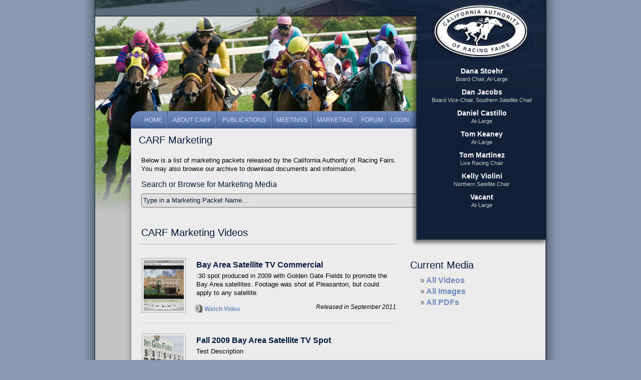

--- FILE ---
content_type: text/html
request_url: http://calfairs.net/marketing.php
body_size: 18938
content:

<!DOCTYPE html PUBLIC "-//W3C//DTD XHTML 1.0 Strict//EN"
    "http://www.w3.org/TR/xhtml1/DTD/xhtml1-strict.dtd">
<html xmlns="http://www.w3.org/1999/xhtml" xml:lang="en" lang="en">
<head>
<title>CARF Marketing Content</title>

<meta http-equiv="Content-Type" content="text/html; charset=utf-8"/>
<meta name="robots" content="noodp"/>
<meta name="description" content=""/>
<meta name="keywords" content=""/>
<link rel="stylesheet" type="text/css" href="/styles.css"/>
<link rel="stylesheet" type="text/css" href="/includes/jquery/ui/jquery-ui-1.8.1.calfairsnet.css"/>
<link rel="stylesheet" type="text/css" href="/includes/jquery/jquery.colorbox.css"/>
<!--[if (IE 6)|(IE 7)]>
<link rel="stylesheet" type="text/css" href="/ie.css"/>
<![endif]-->
<script type="text/javascript" src="/includes/jquery/jquery.1.6.4.js"></script>
<!--[if (IE 5)|(IE 6)]>
<script type="text/javascript" src="/includes/jquery/pngFix.js"></script>
<script type="text/javascript"> 
$(document).ready(function(){ 
	$(document).pngFix(); 
}); 
</script>
<![endif]-->
<script type="text/javascript" src="/includes/jquery/ui/jquery-ui-1.8.1.calfairsnet.min.js"></script>
<script src="/includes/jquery/jquery.easySlider-1.5.js" type="text/javascript"></script>
<script src="/includes/jquery/jquery.colorbox.js" type="text/javascript"></script>
<script type="text/javascript">
$(function() {
	imagearray = ['images/menu-slice-hover.jpg','images/menu-slice.jpg','images/corner.png','images/corner-hover.png'];
	function preload(imagearray) {
		$(imagearray).each(function(){
			$('<img/>')[0].src = this;
 		});
	}
	preload(imagearray);
  $("#nav td").hover(function() {
    $(this).find("a").toggleClass('colorSwap');
    if($(this).attr('id') != 'corner') {
    	$(this).toggleClass('button-hover');
    }
  }).click(function() {
    window.location = $(this).find("a").attr("href");
  });
  $(".left-button").hover(function() {
  	$("#corner").toggleClass('corner');
  	$("#corner").toggleClass('corner-hover');
  });
  $("#corner").click(function() {
  	window.location = $('.left-button').find("a").attr("href");
  }).hover(function() {
  	$(this).css('cursor','pointer');
  	$(this).toggleClass('corner-hover');
  	$('.left-button').toggleClass('button-hover');
  	$('.left-button').find("a").toggleClass('colorSwap');
  });
  $(document).ready(function() {
  	if($("#content-main").height() < 550) $("#content-main").height('550');
  });
});
</script>
</head>


<body>
  <div id="side-grad">
    <div id="background">
      <div id="top-grad"></div>
      <div id="right-box">
        <div id="logo">
          <a href="/">
            <img src="/images/carf-logo.png" alt="CARF - California Authority of Racing Fairs" />
          </a>
        </div>
        <div id="members">
          <div class="member-wrapper"><div class="member-name"><strong>Dana Stoehr</strong></div><div class="member-position">Board Chair, At-Large</div></div><div class="member-wrapper"><div class="member-name"><strong>Dan Jacobs</strong></div><div class="member-position">Board Vice-Chair, Southern Satellite Chair</div></div><div class="member-wrapper"><div class="member-name"><strong>Daniel Castillo</strong></div><div class="member-position">At-Large</div></div><div class="member-wrapper"><div class="member-name"><strong>Tom Keaney</strong></div><div class="member-position">At-Large</div></div><div class="member-wrapper"><div class="member-name"><strong>Tom Martinez</strong></div><div class="member-position">Live Racing Chair</div></div><div class="member-wrapper"><div class="member-name"><strong>Kelly Violini</strong></div><div class="member-position">Northern Satellite Chair</div></div><div class="member-wrapper"><div class="member-name"><strong>Vacant</strong></div><div class="member-position">At-Large</div></div>        </div>
      </div>
      <div id="nav">
        <table cellspacing="0" cellpadding="0">
          <tr>
            <td id="corner" class="corner"><a href="/"></a></td>
            <td class="button left-button"><a href="/" class="nav-button">Home</a></td>
            <td class="button int-button"><a href="about.php" class="nav-button">About CARF</a></td>
            <td class="button int-button"><a href="publications.php" class="nav-button">Publications</a></td>
            <td class="button int-button"><a href="meetings.php" class="nav-button">Meetings</a></td>
            <td class="button int-button"><a href="marketing.php" class="nav-button">Marketing</a></td>
            <td class="button int-button"><a href="/forum/index.php" class="nav-button">Forum</a></td>
            <td class="button right-button"><a href="members.php" class="nav-button">Login</a></td>
          </tr>
        </table>
      </div>
      <div id="body-grad">
        <div id="body">
        	<h1>CARF Marketing</h1>
          <div id="content">
          
<script type="text/javascript">
$(function() {
  $("#marketingSearch").focus(function(){
    if($(this).val() == 'Type in a Marketing Packet Name...') $(this).val('');
  }).blur(function() {
    if($(this).val() == '') $(this).val('Type in a Marketing Packet Name...');
  });
  $(".doPreview").colorbox();
	$(".videoPreview").colorbox({contentAjax:"/admin/video.php"});
});
</script>

<div id="content-right">
  <h2>Current Media</h2><div id="right-col" class="ppt"><h4 style="margin-top: 5px;">&raquo; <a href="http://www.calfairs.net/marketing.php#video" class="lblue hvr">All Videos</a></h4><h4 style="margin-top: 5px;">&raquo; <a href="http://www.calfairs.net/marketing.php#image" class="lblue hvr">All Images</a></h4><h4 style="margin-top: 5px;">&raquo; <a href="http://www.calfairs.net/marketing.php#pdf" class="lblue hvr">All PDFs</a></h4></div>

<!-- div "content-right" -->
</div>

<div id="content-main" style="width: 515px;">

<p id="top">Below is a list of marketing packets released by the California Authority of Racing Fairs. You may also browse our archive to download documents and information.</p>

<h3>Search or Browse for Marketing Media</h3>

<form name="search" action="/marketing.php" method="get">
  <table width="100%" border="0" cellpadding="0" cellspacing="0">
    <tr>
      <td class="pt pr" style="vertical-align: middle;">
        <input id="marketingSearch" type="text" name="q" value="Type in a Marketing Packet Name..." size="83" style="height: 20px;" />
      </td>
      <td class="pt tp" style="text-align: left; width: 150px; vertical-align: middle;">
        <input name="doSearch" type="submit" value="Search &raquo;" style="cursor: pointer;" />
      </td>
    </tr>
  </table>
</form>

<br /><table width="99%" border="0" cellpadding="0" cellspacing="0"><tr><td colspan="3" class="ppt"><h2 id="video" style="padding-left: 0; padding-bottom: 14px; border-bottom: 1px solid #afafaf; margin-bottom: 7px;">CARF Marketing Videos </h2></td></tr><tr><td class="tp ctr ppt" style="width: 90px;"><tr><td class="tp ctr ppt" style="width: 90px;"><a href="/video.php?videoid=13&videoext=mov" class="videoPreview nu" id="preview-13"><img src="/files/marketing/thumbs/13.jpg" style="text-decoration: none; width: 80px;" /></a></td><td class="tp bpl ppt"><h3 class="b"><a href="/files/marketing/video/13.mov" class="nu" target="_blank">Bay Area Satellite TV Commercial</a></h3>:30 spot produced in 2009 with Golden Gate Fields to promote the Bay Area satellites.  Footage was shot at Pleasanton, but could apply to any satellite.<br /><div class="sss" style="padding-top: 12px;"><div class="pb" style="height: 16px;"><div style="float: right; vertical-align: middle;"><em>Released in September 2011</em></div><div style="vertical-align: middle;"><a href="/video.php?videoid=13&videoext=mov" class="videoPreview nu" id="preview-13" style="line-height: 1em; vertical-align: middle;"><img src="/images/video-icon.png" title="Video" style="padding: 0; position: relative; top: 3px; right: 3px; border: 0 none;" />Watch Video</a></div></div></div></td></tr><tr><td colspan="2" style="border-bottom: 1px solid #d6d6d6; margin-bottom: 10px;">&nbsp;</td></tr><tr><td class="tp ctr ppt" style="width: 90px;"><tr><td class="tp ctr ppt" style="width: 90px;"><a href="/video.php?videoid=1&videoext=mov" class="videoPreview nu" id="preview-1"><img src="/files/marketing/thumbs/1.jpg" style="text-decoration: none; width: 80px;" /></a></td><td class="tp bpl ppt"><h3 class="b"><a href="/files/marketing/video/1.mov" class="nu" target="_blank">Fall 2009 Bay Area Satellite TV Spot</a></h3>Test Description<br /><div class="sss" style="padding-top: 12px;"><div class="pb" style="height: 16px;"><div style="float: right; vertical-align: middle;"><em>Released in September 2011</em></div><div style="vertical-align: middle;"><a href="/video.php?videoid=1&videoext=mov" class="videoPreview nu" id="preview-1" style="line-height: 1em; vertical-align: middle;"><img src="/images/video-icon.png" title="Video" style="padding: 0; position: relative; top: 3px; right: 3px; border: 0 none;" />Watch Video</a></div></div></div></td></tr><tr><td colspan="2" style="margin-bottom: 10px;">&nbsp;</td></tr><tr><td colspan="3" class="ppt"><h2 id="image" style="padding-left: 0; padding-bottom: 14px; border-bottom: 1px solid #afafaf; margin-bottom: 7px;">CARF Marketing Images <a href="#top" class="n hvr floatr"><i>Back to Top</i></a></h2></td></tr><tr><td class="tp ctr ppt" style="width: 90px;"><tr><td class="tp ctr ppt" style="width: 90px;"><a href="/files/marketing/image/16.jpg" class="doPreview nu" id="preview-16"><img src="/files/marketing/thumbs/16.jpg" style="text-decoration: none; width: 80px;" /></a></td><td class="tp bpl ppt"><h3 class="b"><a href="/files/marketing/image/16.jpg" class="nu" target="_blank">Giveaway Image - 2012 Breeder\'s Cup Long-Sleeve T-Shirt</a></h3>Image of 2012 Breeder\'s Cup Long-Sleeve T-Shirt for web marketing.<br /><div class="sss" style="padding-top: 12px;"><div class="pb" style="height: 16px;"><div style="float: right; vertical-align: middle;"><em>Released in October 2012</em></div><div style="vertical-align: middle;"><a href="/files/marketing/image/16.jpg" class="doPreview nu" id="preview-16" style="line-height: 1em; vertical-align: middle;" ><img src="/images/image-icon.png" title="Image" style="padding: 0; position: relative; top: 3px; right: 3px; border: 0 none;" />View Image</a></div></div></div></td></tr><tr><td colspan="2" style="margin-bottom: 10px;">&nbsp;</td></tr><tr><td colspan="3" class="ppt"><h2 id="pdf" style="padding-left: 0; padding-bottom: 14px; border-bottom: 1px solid #afafaf; margin-bottom: 7px;">CARF Marketing PDFs <a href="#top" class="n hvr floatr"><i>Back to Top</i></a></h2></td></tr><tr><td class="tp ctr ppt" style="width: 90px;"><tr><td class="tp ctr ppt" style="width: 90px;"><a href="/files/marketing/pdf/22.pdf" class="nu" target="_blank" id="preview-22"><img src="/files/marketing/thumbs/22.jpg" style="text-decoration: none; width: 80px;" /></a></td><td class="tp bpl ppt"><h3 class="b"><a href="/files/marketing/pdf/22.pdf" class="nu" target="_blank">Owners Now Allowed for Live Racing at Pleasanton</a></h3>Updated: 6/17/20<br /><div class="sss" style="padding-top: 12px;"><div class="pb" style="height: 16px;"><div style="float: right; vertical-align: middle;"><em>Released in June 2020</em></div><div style="vertical-align: middle;"><a href="/files/marketing/pdf/22.pdf" class="nu" target="_blank" id="preview-22" style="line-height: 1em; vertical-align: middle;" ><img src="/images/pdf-icon.png" title="Pdf" style="padding: 0; position: relative; top: 3px; right: 3px; border: 0 none;" />View PDF</a></div></div></div></td></tr><tr><td colspan="2" style="border-bottom: 1px solid #d6d6d6; margin-bottom: 10px;">&nbsp;</td></tr><tr><td class="tp ctr ppt" style="width: 90px;"><tr><td class="tp ctr ppt" style="width: 90px;"><a href="/files/marketing/pdf/20.pdf" class="nu" target="_blank" id="preview-20"><img src="/files/marketing/thumbs/20.jpg" style="text-decoration: none; width: 80px;" /></a></td><td class="tp bpl ppt"><h3 class="b"><a href="/files/marketing/pdf/20.pdf" class="nu" target="_blank">Pleasanton COVID-19 Racing Protocols</a></h3>2021 Protocols for COVID-19 during a Fair race meet specific to Alameda County Fair.<br /><div class="sss" style="padding-top: 12px;"><div class="pb" style="height: 16px;"><div style="float: right; vertical-align: middle;"><em>Released in June 2020</em></div><div style="vertical-align: middle;"><a href="/files/marketing/pdf/20.pdf" class="nu" target="_blank" id="preview-20" style="line-height: 1em; vertical-align: middle;" ><img src="/images/pdf-icon.png" title="Pdf" style="padding: 0; position: relative; top: 3px; right: 3px; border: 0 none;" />View PDF</a></div></div></div></td></tr><tr><td colspan="2" style="border-bottom: 1px solid #d6d6d6; margin-bottom: 10px;">&nbsp;</td></tr><tr><td class="tp ctr ppt" style="width: 90px;"><tr><td class="tp ctr ppt" style="width: 90px;"><a href="/files/marketing/pdf/19.pdf" class="nu" target="_blank" id="preview-19"><img src="/files/marketing/thumbs/20.jpg" style="text-decoration: none; width: 80px;" /></a></td><td class="tp bpl ppt"><h3 class="b"><a href="/files/marketing/pdf/19.pdf" class="nu" target="_blank">COVID-Resources for Fair Satellite Facilities</a></h3>Published 5-22-2020<br /><div class="sss" style="padding-top: 12px;"><div class="pb" style="height: 16px;"><div style="float: right; vertical-align: middle;"><em>Released in May 2020</em></div><div style="vertical-align: middle;"><a href="/files/marketing/pdf/19.pdf" class="nu" target="_blank" id="preview-19" style="line-height: 1em; vertical-align: middle;" ><img src="/images/pdf-icon.png" title="Pdf" style="padding: 0; position: relative; top: 3px; right: 3px; border: 0 none;" />View PDF</a></div></div></div></td></tr><tr><td colspan="2" style="border-bottom: 1px solid #d6d6d6; margin-bottom: 10px;">&nbsp;</td></tr><tr><td class="tp ctr ppt" style="width: 90px;"><tr><td class="tp ctr ppt" style="width: 90px;"><a href="/files/marketing/pdf/18.pdf" class="nu" target="_blank" id="preview-18"><img src="/files/marketing/thumbs/18.jpg" style="text-decoration: none; width: 80px;" /></a></td><td class="tp bpl ppt"><h3 class="b"><a href="/files/marketing/pdf/18.pdf" class="nu" target="_blank">CARF Membership Conference Binder</a></h3>CARF Membership Conference Binder - Low Quality Scan<br /><div class="sss" style="padding-top: 12px;"><div class="pb" style="height: 16px;"><div style="float: right; vertical-align: middle;"><em>Released in April 2016</em></div><div style="vertical-align: middle;"><a href="/files/marketing/pdf/18.pdf" class="nu" target="_blank" id="preview-18" style="line-height: 1em; vertical-align: middle;" ><img src="/images/pdf-icon.png" title="Pdf" style="padding: 0; position: relative; top: 3px; right: 3px; border: 0 none;" />View PDF</a></div></div></div></td></tr><tr><td colspan="2" style="border-bottom: 1px solid #d6d6d6; margin-bottom: 10px;">&nbsp;</td></tr><tr><td class="tp ctr ppt" style="width: 90px;"><tr><td class="tp ctr ppt" style="width: 90px;"><a href="/files/marketing/pdf/17.pdf" class="nu" target="_blank" id="preview-17"><img src="/files/marketing/thumbs/17.jpg" style="text-decoration: none; width: 80px;" /></a></td><td class="tp bpl ppt"><h3 class="b"><a href="/files/marketing/pdf/17.pdf" class="nu" target="_blank">CARF Membership Conference 2016</a></h3>CARF Membership Conference to be held April 11-12, 2016 at the San Mateo County Event Center fairgrounds.
[UPDATED 4/7/16]<br /><div class="sss" style="padding-top: 12px;"><div class="pb" style="height: 16px;"><div style="float: right; vertical-align: middle;"><em>Released in March 2016</em></div><div style="vertical-align: middle;"><a href="/files/marketing/pdf/17.pdf" class="nu" target="_blank" id="preview-17" style="line-height: 1em; vertical-align: middle;" ><img src="/images/pdf-icon.png" title="Pdf" style="padding: 0; position: relative; top: 3px; right: 3px; border: 0 none;" />View PDF</a></div></div></div></td></tr><tr><td colspan="2" style="border-bottom: 1px solid #d6d6d6; margin-bottom: 10px;">&nbsp;</td></tr><tr><td class="tp ctr ppt" style="width: 90px;"><tr><td class="tp ctr ppt" style="width: 90px;"><a href="/files/marketing/pdf/15.pdf" class="nu" target="_blank" id="preview-15"><img src="/files/marketing/thumbs/15.jpg" style="text-decoration: none; width: 80px;" /></a></td><td class="tp bpl ppt"><h3 class="b"><a href="/files/marketing/pdf/15.pdf" class="nu" target="_blank">Poster - Breeder\'s Cup Long-Sleeve T-Shirt Giveaway</a></h3>Promoting the CMC sponsored 2012 Breeder\'s Cup long-sleeve shirt giveaway.  Poster is 11x17.  If you would like color copies mailed to your facility, please call 916-837-8427.<br /><div class="sss" style="padding-top: 12px;"><div class="pb" style="height: 16px;"><div style="float: right; vertical-align: middle;"><em>Released in October 2012</em></div><div style="vertical-align: middle;"><a href="/files/marketing/pdf/15.pdf" class="nu" target="_blank" id="preview-15" style="line-height: 1em; vertical-align: middle;" ><img src="/images/pdf-icon.png" title="Pdf" style="padding: 0; position: relative; top: 3px; right: 3px; border: 0 none;" />View PDF</a></div></div></div></td></tr><tr><td colspan="2" style="border-bottom: 1px solid #d6d6d6; margin-bottom: 10px;">&nbsp;</td></tr><tr><td class="tp ctr ppt" style="width: 90px;"><tr><td class="tp ctr ppt" style="width: 90px;"><a href="/files/marketing/pdf/14.pdf" class="nu" target="_blank" id="preview-14"><img src="/files/marketing/thumbs/14.jpg" style="text-decoration: none; width: 80px;" /></a></td><td class="tp bpl ppt"><h3 class="b"><a href="/files/marketing/pdf/14.pdf" class="nu" target="_blank">SAMPLE - Handicapping Seminar Poster</a></h3>Handicapping Seminar poster shared by Jeanne Wasserman.<br /><div class="sss" style="padding-top: 12px;"><div class="pb" style="height: 16px;"><div style="float: right; vertical-align: middle;"><em>Released in October 2012</em></div><div style="vertical-align: middle;"><a href="/files/marketing/pdf/14.pdf" class="nu" target="_blank" id="preview-14" style="line-height: 1em; vertical-align: middle;" ><img src="/images/pdf-icon.png" title="Pdf" style="padding: 0; position: relative; top: 3px; right: 3px; border: 0 none;" />View PDF</a></div></div></div></td></tr><tr><td colspan="2" style="margin-bottom: 10px;">&nbsp;</td></tr></table><br /><br />

<!-- div "content-main" -->
</div>
          
                <!--div "content" -->
        </div>
      <!-- div "body" -->
      </div>
    <!-- div "body-grad" -->
    </div>
  <!-- div "background" -->
  </div> 
<!-- div "side-grad" -->
</div>

<div id="bottom-grad"></div>
<div id="footer">
  <span class="dblue"><a href="/about.php" class="dblue hvr">About Us</a> &nbsp; | &nbsp; <a href="/contact.php" class="dblue hvr">Contact Us</a></span><br /><br />
  Copyright &copy; 2026 California Authority of Racing Fairs. All Rights Reserved.
</div>

</body>
</html>

--- FILE ---
content_type: text/css
request_url: http://calfairs.net/styles.css
body_size: 12418
content:

/*--------------------------------------------
              Color Palette
----------------------------------------------

Light Blue Background:                 #8b99b2
Dark Blue (H1,H2,H3):                  #061a3f
Gray (H4):                             #808080
Light Blue Link Text:                  #6f8abc


/*--------------------------------------------
                   Resets
---------------------------------------------*/

body,div,dl,dt,dd,ul,ol,li,h1,h2,h3,h4,h5,h6,pre,form,fieldset,input,textarea,blockquote,th,td, { 
  margin:0;
  padding:0;
}

body#tinymce {
	background: #ececec;
	padding: 10px;
}

ol, ul {
  list-style: none;
}

blockquote, q {
  quotes: none;
}

blockquote:before, blockquote:after, q:before, q:after {
  content: '';
  content: none;
}

:focus {
  outline: 0;
}

table {
  border-collapse: collapse;
  border-spacing: 0;
}


/*--------------------------------------------
                   Base
---------------------------------------------*/

html, body, p, a, td, th, li, textarea, input, select {
  font-family: "Gill Sans MT", sans-serif;
}

html, body {
  font-size: 10pt;
  background: #8b99b2;
  color: #000;
  margin: 0;
  padding: 0;
  line-height: 1.3em;
  height: 100%;
}

h1, h2 {
  font-family: "Century Gothic", sans-serif;
  font-size: 15pt;
  color: #061a3f;
  font-weight: normal;
  margin: 0;
  padding: 15px 0 10px 15px;
}

h2 {
  padding: 15px 0 10px 0;
}

h3 {
  font-family: "Century Gothic", sans-serif;
  font-size: 12pt;
  color: #061a3f;
  font-weight: normal;
  margin: 5px 0;
}

h3 a {
  font-family: "Century Gothic", sans-serif;
  font-size: 12pt;
  color: #061a3f;
  font-weight: bold;
  text-decoration: none;
}

h3 a:hover {
  text-decoration: underline;
}  

h4, h4 a {
  font-family: "Gill Sans MT", sans-serif;
  font-size: 12pt;
  color: #808080;
  font-weight: bold;
  margin: 10px 0 3px 0;
  text-decoration: none;
}

a {
  color: #6f8abc;
  font-weight: bold;
}

ul {
  list-style-position: outside; 
  margin-left: 0px; 
  margin-top: 12px;
  padding: 0 15px 0px 30px;
  list-style: disc; 
  vertical-align: middle;
}
  
li {
  font-size: 11pt;
  color: #000;
  margin-top: 7px;
  padding: 0px;
}

li a {
  font-size: 11pt;
  color: #6f8abc;
  font-weight: bold;
}

a img {
  border: none;
}

hr {
	height: 0px;
	border: 0 none;
	border-bottom: 1px solid #afafaf;
	margin: 5px 0;
}

hr.light {
	height: 0px;
	border: 0 none;
	border-bottom: 1px solid #d6d6db;
	margin: 5px 0;
}


/*--------------------------------------------
                 Specifics
--------------------------------------------*/

.clear { clear: both; }

.floatr {
  float: right;
  clear: both;
}

.floatl {
  float: left;
  clear: both;
}

a.hvr {
  text-decoration: none;
}
a:hover.hvr {
  text-decoration: underline;
}

.gsans { font-family: "Gill Sans MT", sans-serif; }
.cgoth { font-family: "Century Gothic", sans-serif; }
.b { font-weight: bold; }
.ctr { text-align: center; }
.lft { text-align: left; }
.rt { text-align: right; }
.tp { vertical-align: top; }
.mid { vertical-align: middle; }
.bot { vertical-align: bottom; }
.p { padding: 5px; }
.pp { padding: 10px; }
.pr { padding-right: 5px; }
.pl { padding-left: 5px; }
.pt { padding-top: 5px; }
.pb { padding-bottom: 5px; }
.ppb { padding-bottom: 10px; }
.ppr { padding-right: 10px; }
.ppl { padding-left: 10px; }
.ppt { padding-top: 10px; }
.pppt { padding-top: 15px; }
.bpt { padding-top: 40px; }
.bpl { padding-left: 20px; }
.m { margin: 5px; }
.bm { margin: 10px; }
.mb { margin-bottom: 5px; }
.bmb { margin-bottom: 10px; }
.mr { margin-right: 5px; }
.bmr { margin-right: 10px; }
.mt { margin-top: 5px; }
.ml { margin-left: 5px; }
.s { font-size: 7pt; }
.ss { font-size: 8pt; }
.sss { font-size: 9pt; }
.n { font-size: 10pt; font-weight: normal; color: black; font-family: "Gill Sans MT", sans-serif; }
.bg { font-size: 14px; }
.r  { color: #9f1818; }
.lblue { color: #6f8abc; }
.dblue { color: #061a3f; }
.lgray { color: #808080; }
.green { color: #0f7d00; }
.nbdr { border: none; }
.subheading { margin-left: 0; }
.repy { background-repeat: repeat-y; }
.repx { background-repeat: repeat-x; }
.nu { text-decoration: none; }
.disc { list-style-type: disc }
.hid { display: none; }



/*--------------------------------------------
                  Messages
--------------------------------------------*/

.err {
  font-family: "Gill Sans MT", sans-serif;
  font-size: 14px;
  color: #800000;
  border: 1px solid #800000;
  background-color: #ffc0c0;
  padding: 8px;
  margin-bottom: 15px;
  -moz-border-radius: 8px;
  -webkit-border-radius: 8px;
  border-radius: 8px;
}

.msg {
  font-family: "Gill Sans MT", sans-serif;
  font-size: 14px;
  color: #0f7d00;
  border: 1px solid #0f7d00;
  background-color: #58de47;
  padding: 8px;
  margin-bottom: 15px;
  -moz-border-radius: 8px;
  -webkit-border-radius: 8px;
  border-radius: 8px;
}
  

/*--------------------------------------------
                  Header
---------------------------------------------*/

#side-grad {
  margin: 0 auto;
  background: url("/images/side-grad.jpg") repeat-y top center;
  width: 954px;
  min-height: 750px;
}  

#background {
  margin: 0 auto;
  background: #c3c3c3 url("/images/horses.jpg") no-repeat top center;
  width: 900px;
  min-height: 750px;
  border-right: 1px solid #0e1b35;
  border-left: 1px solid #0e1b35;
  border-bottom: 1px solid #0e1b35;
}

#top-grad {
  background: url("/images/top-grad.png") top center;
  height: 33px;
}

#right-box {
  z-index: 100;
  background: url("/images/right-box.png");
  position: relative;
  top: 0px;
  left: 629px;
  height: 460px;
  width: 271px;
}

#logo {
  position: relative;
  top: -30px;
  left: 5px;
  text-align: center;
}

#logo img {
    width: 210px;
}

#members {
  text-align: center;
  font-family: "Century Gothic", sans-serif;
  font-size: 14px;
  color: #fff;
  font-weight: normal;
  margin-top: -32px;
  margin-left: 15px;
}

#members .member-wrapper {
  padding-top: 10px;
}

#members .member-position {
  color: #ccc;
  font-size: 11px;
  line-height: 15px;
}

#nav {
  position: relative;
  top: -271px;
  left: 71px;
  height: 37px;
}

#nav table {
  width: 572px;
  border-collapse: separate;
}

#nav td.button {
  height: 35px;
  text-align: center;
  vertical-align: middle;
  background: url("images/menu-slice.jpg") repeat-x top left;
  border-top: 1px solid #727a87;
  border-bottom: 1px solid #344f7f;
}

#nav td.button-hover {
  height: 35px;
  text-align: center;
  vertical-align: middle;
  background: url("images/menu-slice-hover.jpg") repeat-x top left;
  border-top: 1px solid #727a87;
  border-bottom: none;
  cursor: pointer;
}

#nav td.button a.nav-button {
  font-family: "Gill Sans MT", "Trebuchet MS", sans-serif;
  color: #d6dff1;
  font-size: 9pt;
  font-weight: normal;
  text-transform: uppercase;
  text-decoration: none;
}

#nav td.button a.colorSwap {
	color: #fff;
}

#nav div {
  height: 33px;
  width: 100%;
  vertical-align: middle;
}

#nav td.left-button {
  border-right: 1px solid #7f98c7;
  padding-left: 0px;
  margin-left: 0px;
  text-align: left;
}

#nav td.int-button {
  border-right: 1px solid #7f98c7;
  border-left: 1px solid #344f7f;
}

#nav td.right-button {
  border-left: 1px solid #344f7f;
  padding-right: 10px;
}

.corner {
  background: url("images/corner.png") no-repeat top left;
  width: 27px;
  height: 35px;
  border: 0 none;
  border-collapse: collapse;
  margin: 0;
  padding: 0;
  border-bottom: 1px solid #344f7f;
}

.corner-hover {
  background: url("images/corner-hover.png") no-repeat top left;
  width: 27px;
  height: 35px;
  border: 0 none;
  border-collapse: collapse;
  margin: 0;
  padding: 0;
  border-bottom: none;
}

#body-grad {
  background: url("/images/body-grad.png") repeat-y top left;
  position: relative;
  top: -273px;
  left: 61px;
  min-height: 450px;
}

#body {
  position: relative;
  left: 10px;
  z-index: 0;
  width: 827px;
  min-height: 800px;
  background-color: #ececec;
  border-right: 1px solid #6d7482;
  border-bottom: 1px solid #6d7482;
  border-left: 1px solid #6d7482;
  margin-bottom: -65px;
}

#content {
  padding: 0 20px;
}

#content-main {
  width: 515px;
  min-height: 550px;
}

#content-main img {
  padding: 3px;
  border: 1px solid #ababab;
}

#wrap-members {
  float: right;
  clear: both;
  width: 250px;
  min-height: 175px;
}

#content-right {
  float: right;
  clear: left;
  position: relative;
  top: 195px;
  left: 10px;
  width: 260px;
}

#right-col {
  padding-left: 20px;
  margin-top: -12px;
}

#right-col h4 {
  margin: 20px 0 3px 0;
}

#home-photos {
  vertical-align: top;
}

#slider{
  padding-top: 10px;
  margin-left: 25px;
  margin-bottom: -35px;
}

#slider ul, #slider li{
  margin: 0;
  padding: 0;
  list-style: none;
}

#slider li{ 
  width: 500px;
  height: 165px;
  overflow: hidden; 
}

#slider li img {
  padding: 3px;
  border: 1px solid #b6b6b6;
}

#prevBtn, #nextBtn{ 
  display: block;
  width: 16px;
  height: 28px;
}

#nextBtn{
  position: relative;
  left: 500px;
  top: -110px;
}

#prevBtn {
  position: relative;
  top: -82px;
}

#prevBtn a, #nextBtn a {  
  display: block;
  width: 16px;
  height: 28px;
}

#prevBtn a img, #nextBtn a img {
  border: none;
  border-width: 0;
}

#content-bottom {
  margin-top: -50px;
  margin-bottom: 20px;
}

#content-bottom h3 {
  margin-top: 0px;
  padding-top: 0px;
}

#content-bottom img {
  padding: 3px;
  border: 1px solid #ababab;
}

#home-news {
  vertical-align: top;
  border-right: 1px solid #808080;
  padding: 0 5px 5px 0;
  width: 33%;
}

#home-publications {
  vertical-align: top;
  border-right: 1px solid #808080;
  padding: 0px 5px 5px 10px;
  width: 55%;
}

#home-satellite-photo {
  vertical-align: top;
  padding: 0px 5px 5px 15px;
  width: 45%;
}  

#social-networks {
  vertical-align: top;
  padding: 0px 10px 5px 10px;
  width: 33%;
}

#bottom-grad {
  background: #8b99b3 url("/images/bottom-grad.jpg") no-repeat;
  margin: 0 auto;
  height: 135px;
  width: 954px;
  margin-top: -130px;
}

#footer {
  margin: 0 auto;
  height: 80px;
  text-align: center;
  color: #fff;
  padding: 0;
  margin-top: -75px;
  clear: both;
}

/*--------------------------------------------
                   Tables
---------------------------------------------*/

td {
  font-family: "Gill Sans MT", sans-serif;
  font-size: 10pt;
  color: #000;
}


/*--------------------------------------------
                   Forms
---------------------------------------------*/

input, select, textarea {
  border: 1px solid #6d6d6d;
  background-color: #e0e0e0;
  font-family: "Gill Sans MT", sans-serif;
  font-size: 10pt;
  color: #061a3f;
  -moz-border-radius: 5px;
  -webkit-border-radius: 5px;
  border-radius: 5px;
}

select {
  padding: 3px;
}

input, textarea {
  padding: 3px;
}

input, select {
	height: 26px;
}

input[type="checkbox"], input[type="radio"] {
	border: 0 none;
	margin: 0;
	padding: 0;
	height: 18px;
	vertical-align: middle;
}


/*--------------------------------------------
                Administration
---------------------------------------------*/

#side-grad-a {
  margin: 0 auto;
  background: url("/images/side-grad.jpg") repeat-y top center;
  width: 954px;
}  

#background-a {
  margin: 0 auto;
  background: #c3c3c3;
  width: 900px;
  border-right: 1px solid #0e1b35;
  border-left: 1px solid #0e1b35;
  border-bottom: 1px solid #0e1b35;
  padding-bottom: 145px;
}

#body-a {
  position: relative;
  left: 40px;
  top: 40px;
  width: 780px;
  background-color: #ececec;
  border: 1px solid #6d7482;
  margin-bottom: -65px;
  padding: 20px;
}

#bottom-grad-a {
  background: url("/images/bottom-grad.jpg") no-repeat;
  height: 26px;
  width: 954px;
}

/* Fixes issue here http://code.google.com/p/jcrop/issues/detail?id=1 */
.jcrop-holder { text-align: left; }

.jcrop-vline, .jcrop-hline {
	font-size: 0;
	position: absolute;
	background: white url('/images/Jcrop.gif') top left repeat;
}

.jcrop-vline { height: 100%; width: 1px !important; }

.jcrop-hline { width: 100%; height: 1px !important; }

.jcrop-handle {
	font-size: 1px;
	width: 7px !important;
	height: 7px !important;
	border: 1px #eee solid;
	background-color: #333;
	*width: 9px;
	*height: 9px;
}

.jcrop-tracker { width: 100%; height: 100%; }

.custom .jcrop-vline,

.custom .jcrop-hline { background: yellow; }

.custom .jcrop-handle {
	border-color: black;
	background-color: #C7BB00;
	-moz-border-radius: 3px;
	-webkit-border-radius: 3px;
}

--- FILE ---
content_type: text/css
request_url: http://calfairs.net/includes/jquery/jquery.colorbox.css
body_size: 4502
content:
/*
    ColorBox Core Style:
    The following CSS is consistent between example themes and should not be altered.
*/
#colorbox, #cboxOverlay, #cboxWrapper{position:absolute; top:0; left:0; z-index:9999; overflow:hidden;}
#cboxOverlay{position:fixed; width:100%; height:100%;}
#cboxMiddleLeft, #cboxBottomLeft{clear:left;}
#cboxContent{position:relative;}
#cboxLoadedContent{overflow:auto;}
#cboxTitle{margin:0;}
#cboxLoadingOverlay, #cboxLoadingGraphic{position:absolute; top:0; left:0; width:100%;}
#cboxPrevious, #cboxNext, #cboxClose, #cboxSlideshow{cursor:pointer;}
.cboxPhoto{float:left; margin:auto; border:0; display:block;}
.cboxIframe{width:100%; height:100%; display:block; border:0;}

/* 
    User Style:
    Change the following styles to modify the appearance of ColorBox.  They are
    ordered & tabbed in a way that represents the nesting of the generated HTML.
*/
#cboxOverlay{background:#fff;}
#colorbox{}
    #cboxTopLeft{width:25px; height:25px; background:url(/includes/jquery/images/colorbox/border1.png) no-repeat 0 0;}
    #cboxTopCenter{height:25px; background:url(/includes/jquery/images/colorbox/border1.png) repeat-x 0 -50px;}
    #cboxTopRight{width:25px; height:25px; background:url(/includes/jquery/images/colorbox/border1.png) no-repeat -25px 0;}
    #cboxBottomLeft{width:25px; height:25px; background:url(/includes/jquery/images/colorbox/border1.png) no-repeat 0 -25px;}
    #cboxBottomCenter{height:25px; background:url(/includes/jquery/images/colorbox/border1.png) repeat-x 0 -75px;}
    #cboxBottomRight{width:25px; height:25px; background:url(/includes/jquery/images/colorbox/border1.png) no-repeat -25px -25px;}
    #cboxMiddleLeft{width:25px; background:url(/includes/jquery/images/colorbox/border2.png) repeat-y 0 0;}
    #cboxMiddleRight{width:25px; background:url(/includes/jquery/images/colorbox/border2.png) repeat-y -25px 0;}
    #cboxContent{background:#fff; overflow:hidden;}
        #cboxError{padding:50px; border:1px solid #ccc;}
        #cboxLoadedContent{margin-bottom:20px;}
        #cboxTitle{position:absolute; bottom:0px; left:0; text-align:center; width:100%; color:#999;}
        #cboxCurrent{position:absolute; bottom:0px; left:100px; color:#999;}
        #cboxSlideshow{position:absolute; bottom:0px; right:42px; color:#444;}
        #cboxPrevious{position:absolute; bottom:0px; left:0; color:#444;}
        #cboxNext{position:absolute; bottom:0px; left:63px; color:#444;}
        #cboxLoadingOverlay{background:#fff url(/includes/jquery/images/colorbox/loading.gif) no-repeat 5px 5px;}
        #cboxClose{position:absolute; bottom:0; right:0; display:block; color:#444;}

/*
  The following fixes a problem where IE7 and IE8 replace a PNG's alpha transparency with a black fill
  when an alpha filter (opacity change) is set on the element or ancestor element.  This style is not applied to IE9.
*/
.cboxIE #cboxTopLeft,
.cboxIE #cboxTopCenter,
.cboxIE #cboxTopRight,
.cboxIE #cboxBottomLeft,
.cboxIE #cboxBottomCenter,
.cboxIE #cboxBottomRight,
.cboxIE #cboxMiddleLeft,
.cboxIE #cboxMiddleRight {
    filter: progid:DXImageTransform.Microsoft.gradient(startColorstr=#00FFFFFF,endColorstr=#00FFFFFF);
}

/*
  The following provides PNG transparency support for IE6
*/
.cboxIE6 #cboxTopLeft{background:url(/includes/jquery/images/colorbox/ie6/borderTopLeft.png);}
.cboxIE6 #cboxTopCenter{background:url(/includes/jquery/images/colorbox/ie6/borderTopCenter.png);}
.cboxIE6 #cboxTopRight{background:url(/includes/jquery/images/colorbox/ie6/borderTopRight.png);}
.cboxIE6 #cboxBottomLeft{background:url(/includes/jquery/images/colorbox/ie6/borderBottomLeft.png);}
.cboxIE6 #cboxBottomCenter{background:url(/includes/jquery/images/colorbox/ie6/borderBottomCenter.png);}
.cboxIE6 #cboxBottomRight{background:url(/includes/jquery/images/colorbox/ie6/borderBottomRight.png);}
.cboxIE6 #cboxMiddleLeft{background:url(/includes/jquery/images/colorbox/ie6/borderMiddleLeft.png);}
.cboxIE6 #cboxMiddleRight{background:url(/includes/jquery/images/colorbox/ie6/borderMiddleRight.png);}

.cboxIE6 #cboxTopLeft,
.cboxIE6 #cboxTopCenter,
.cboxIE6 #cboxTopRight,
.cboxIE6 #cboxBottomLeft,
.cboxIE6 #cboxBottomCenter,
.cboxIE6 #cboxBottomRight,
.cboxIE6 #cboxMiddleLeft,
.cboxIE6 #cboxMiddleRight {
    _behavior: expression(this.src = this.src ? this.src : this.currentStyle.backgroundImage.split('"')[1], this.style.background = "none", this.style.filter = "progid:DXImageTransform.Microsoft.AlphaImageLoader(src=" + this.src + ", sizingMethod='scale')");
}


--- FILE ---
content_type: application/javascript
request_url: http://calfairs.net/includes/jquery/jquery.easySlider-1.5.js
body_size: 5111
content:
/*
 *  Easy Slider 1.5 - jQuery plugin
 *  written by Alen Grakalic  
 *  http://cssglobe.com/post/4004/easy-slider-15-the-easiest-jquery-plugin-for-sliding
 *
 *  Copyright (c) 2009 Alen Grakalic (http://cssglobe.com)
 *  Dual licensed under the MIT (MIT-LICENSE.txt)
 *  and GPL (GPL-LICENSE.txt) licenses.
 *
 *  Built for jQuery library
 *  http://jquery.com
 *
 */
 
/*
 *  markup example for $("#slider").easySlider();
 *  
 *  <div id="slider">
 *    <ul>
 *      <li><img src="images/01.jpg" alt="" /></li>
 *      <li><img src="images/02.jpg" alt="" /></li>
 *      <li><img src="images/03.jpg" alt="" /></li>
 *      <li><img src="images/04.jpg" alt="" /></li>
 *      <li><img src="images/05.jpg" alt="" /></li>
 *    </ul>
 *  </div>
 *
 */

(function($) {

  $.fn.easySlider = function(options){
    
    // default configuration properties
    var defaults = {      
      prevId:  'prevBtn',
      prevText:  'Previous',
      nextId:  'nextBtn',  
      nextText:  'Next',
      controlsShow:  true,
      controlsBefore:  '',
      controlsAfter:  '', 
      controlsFade:  true,
      firstId:  'firstBtn',
      firstText:  'First',
      firstShow:  false,
      lastId:  'lastBtn',  
      lastText:  'Last',
      lastShow:  false,        
      vertical:  false,
      speed:  800,
      auto:  true,
      pause:  3500,
      continuous:  true
    }; 
    
    var options = $.extend(defaults, options);  
        
    this.each(function() {  
      var obj = $(this);        
      var s = $("li", obj).length;
      var w = $("li", obj).width(); 
      var h = $("li", obj).height(); 
      obj.width(w); 
      obj.height(h); 
      obj.css("overflow","hidden");
      var ts = s-1;
      var t = 0;
      $("ul", obj).css('width',s*w);      
      if(!options.vertical) $("li", obj).css('float','left');
      
      if(options.controlsShow){
        var html = options.controlsBefore;
        if(options.firstShow) html += '<span id="'+ options.firstId +'"><a href=\"javascript:void(0);\">'+ options.firstText +'</a></span>';
        html += ' <span id="'+ options.prevId +'"><a href=\"javascript:void(0);\"><img src="/images/left-arrow.jpg" /></a></span>';
        html += ' <span id="'+ options.nextId +'"><a href=\"javascript:void(0);\"><img src="/images/right-arrow.jpg" /></a></span>';
        if(options.lastShow) html += ' <span id="'+ options.lastId +'"><a href=\"javascript:void(0);\">'+ options.lastText +'</a></span>';
        html += options.controlsAfter;            
        $(obj).after(html);                   
      };
  
      $("a","#"+options.nextId).click(function(){   
        animate("next",true);
      });
      $("a","#"+options.prevId).click(function(){   
        animate("prev",true);       
      }); 
      $("a","#"+options.firstId).click(function(){    
        animate("first",true);
      });       
      $("a","#"+options.lastId).click(function(){   
        animate("last",true);       
      });   
      
      function animate(dir,clicked){
        var ot = t;       
        switch(dir){
          case "next":
            t = (ot>=ts) ? (options.continuous ? 0 : ts) : t+1;           
            break; 
          case "prev":
            t = (t<=0) ? (options.continuous ? ts : 0) : t-1;
            break; 
          case "first":
            t = 0;
            break; 
          case "last":
            t = ts;
            break; 
          default:
            break; 
        };  
        
        var diff = Math.abs(ot-t);
        var speed = diff*options.speed;           
        if(!options.vertical) {
          p = (t*w*-1);
          $("ul",obj).animate(
            { marginLeft: p }, 
            speed
          );        
        } else {
          p = (t*h*-1);
          $("ul",obj).animate(
            { marginTop: p }, 
            speed
          );          
        };
        
        if(!options.continuous && options.controlsFade){          
          if(t==ts){
            $("a","#"+options.nextId).hide();
            $("a","#"+options.lastId).hide();
          } else {
            $("a","#"+options.nextId).show();
            $("a","#"+options.lastId).show();         
          };
          if(t==0){
            $("a","#"+options.prevId).hide();
            $("a","#"+options.firstId).hide();
          } else {
            $("a","#"+options.prevId).show();
            $("a","#"+options.firstId).show();
          };          
        };        
        
        if(clicked) clearTimeout(timeout);
        if(options.auto && dir=="next" && !clicked){;
          timeout = setTimeout(function(){
            animate("next",false);
          },diff*options.speed+options.pause);
        };
        
      };
      // init
      var timeout;
      if(options.auto){;
        timeout = setTimeout(function(){
          animate("next",false);
        },options.pause);
      };    
    
      if(!options.continuous && options.controlsFade){          
        $("a","#"+options.prevId).hide();
        $("a","#"+options.firstId).hide();        
      };        
      
    });
    
  };

})(jQuery);



